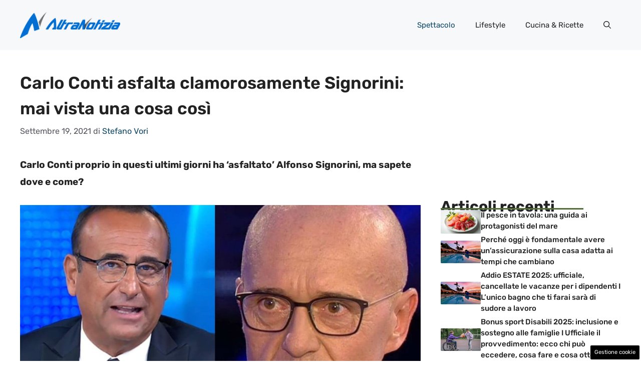

--- FILE ---
content_type: text/html; charset=UTF-8
request_url: https://www.altranotizia.it/2021/09/19/spettacolo/carlo-conti-asfalta-clamorosamente-signorini-mai-vista-una-cosa-cosi/
body_size: 19440
content:
<!DOCTYPE html>
<html lang="it-IT">
<head>
	<meta charset="UTF-8"><link rel="preload" href="https://www.altranotizia.it/wp-content/cache/fvm/min/1748599577-cssf769843a1b7a99d52f160b0087c7fe44763e6b4b81a31a9e2c1876a8ae6ef.css" as="style" media="all" />
<link rel="preload" href="https://www.altranotizia.it/wp-content/cache/fvm/min/1748599577-css0717899a9e58e36440fd6d021f3f698bb6bd6361b671cb60e63d971182d99.css" as="style" media="all" />
<link rel="preload" href="https://www.altranotizia.it/wp-content/cache/fvm/min/1748599577-css571cd37cb80820ef59516a71bf7cad0f6cde3783e3f17305f06de02ce3411.css" as="style" media="all" />
<link rel="preload" href="https://www.altranotizia.it/wp-content/cache/fvm/min/1748599577-cssaadcfb34a4faf4e6b2f772dbbd0827954225f8435fb1a7a7fc9696775ba9c.css" as="style" media="all" />
<link rel="preload" href="https://www.altranotizia.it/wp-content/cache/fvm/min/1748599577-cssd40e86e557a4cd6d04969b865012b07f34ec1a8af3a68bc4b480b737412ad.css" as="style" media="all" />
<link rel="preload" href="https://www.altranotizia.it/wp-content/cache/fvm/min/1748599577-js84eebc7ec9e6f042ad23bb194746210a8d754eb7aa93d9cafe6ddd4447f654.js" as="script" />
<link rel="preload" href="https://www.altranotizia.it/wp-content/cache/fvm/min/1748599577-js3704d9fe6621252cff3178121862c0b3c0712f8c4471b0d42435a2ed09fe7f.js" as="script" /><script data-cfasync="false">if(navigator.userAgent.match(/MSIE|Internet Explorer/i)||navigator.userAgent.match(/Trident\/7\..*?rv:11/i)){var href=document.location.href;if(!href.match(/[?&]iebrowser/)){if(href.indexOf("?")==-1){if(href.indexOf("#")==-1){document.location.href=href+"?iebrowser=1"}else{document.location.href=href.replace("#","?iebrowser=1#")}}else{if(href.indexOf("#")==-1){document.location.href=href+"&iebrowser=1"}else{document.location.href=href.replace("#","&iebrowser=1#")}}}}</script>
<script data-cfasync="false">class FVMLoader{constructor(e){this.triggerEvents=e,this.eventOptions={passive:!0},this.userEventListener=this.triggerListener.bind(this),this.delayedScripts={normal:[],async:[],defer:[]},this.allJQueries=[]}_addUserInteractionListener(e){this.triggerEvents.forEach(t=>window.addEventListener(t,e.userEventListener,e.eventOptions))}_removeUserInteractionListener(e){this.triggerEvents.forEach(t=>window.removeEventListener(t,e.userEventListener,e.eventOptions))}triggerListener(){this._removeUserInteractionListener(this),"loading"===document.readyState?document.addEventListener("DOMContentLoaded",this._loadEverythingNow.bind(this)):this._loadEverythingNow()}async _loadEverythingNow(){this._runAllDelayedCSS(),this._delayEventListeners(),this._delayJQueryReady(this),this._handleDocumentWrite(),this._registerAllDelayedScripts(),await this._loadScriptsFromList(this.delayedScripts.normal),await this._loadScriptsFromList(this.delayedScripts.defer),await this._loadScriptsFromList(this.delayedScripts.async),await this._triggerDOMContentLoaded(),await this._triggerWindowLoad(),window.dispatchEvent(new Event("wpr-allScriptsLoaded"))}_registerAllDelayedScripts(){document.querySelectorAll("script[type=fvmdelay]").forEach(e=>{e.hasAttribute("src")?e.hasAttribute("async")&&!1!==e.async?this.delayedScripts.async.push(e):e.hasAttribute("defer")&&!1!==e.defer||"module"===e.getAttribute("data-type")?this.delayedScripts.defer.push(e):this.delayedScripts.normal.push(e):this.delayedScripts.normal.push(e)})}_runAllDelayedCSS(){document.querySelectorAll("link[rel=fvmdelay]").forEach(e=>{e.setAttribute("rel","stylesheet")})}async _transformScript(e){return await this._requestAnimFrame(),new Promise(t=>{const n=document.createElement("script");let r;[...e.attributes].forEach(e=>{let t=e.nodeName;"type"!==t&&("data-type"===t&&(t="type",r=e.nodeValue),n.setAttribute(t,e.nodeValue))}),e.hasAttribute("src")?(n.addEventListener("load",t),n.addEventListener("error",t)):(n.text=e.text,t()),e.parentNode.replaceChild(n,e)})}async _loadScriptsFromList(e){const t=e.shift();return t?(await this._transformScript(t),this._loadScriptsFromList(e)):Promise.resolve()}_delayEventListeners(){let e={};function t(t,n){!function(t){function n(n){return e[t].eventsToRewrite.indexOf(n)>=0?"wpr-"+n:n}e[t]||(e[t]={originalFunctions:{add:t.addEventListener,remove:t.removeEventListener},eventsToRewrite:[]},t.addEventListener=function(){arguments[0]=n(arguments[0]),e[t].originalFunctions.add.apply(t,arguments)},t.removeEventListener=function(){arguments[0]=n(arguments[0]),e[t].originalFunctions.remove.apply(t,arguments)})}(t),e[t].eventsToRewrite.push(n)}function n(e,t){let n=e[t];Object.defineProperty(e,t,{get:()=>n||function(){},set(r){e["wpr"+t]=n=r}})}t(document,"DOMContentLoaded"),t(window,"DOMContentLoaded"),t(window,"load"),t(window,"pageshow"),t(document,"readystatechange"),n(document,"onreadystatechange"),n(window,"onload"),n(window,"onpageshow")}_delayJQueryReady(e){let t=window.jQuery;Object.defineProperty(window,"jQuery",{get:()=>t,set(n){if(n&&n.fn&&!e.allJQueries.includes(n)){n.fn.ready=n.fn.init.prototype.ready=function(t){e.domReadyFired?t.bind(document)(n):document.addEventListener("DOMContentLoaded2",()=>t.bind(document)(n))};const t=n.fn.on;n.fn.on=n.fn.init.prototype.on=function(){if(this[0]===window){function e(e){return e.split(" ").map(e=>"load"===e||0===e.indexOf("load.")?"wpr-jquery-load":e).join(" ")}"string"==typeof arguments[0]||arguments[0]instanceof String?arguments[0]=e(arguments[0]):"object"==typeof arguments[0]&&Object.keys(arguments[0]).forEach(t=>{delete Object.assign(arguments[0],{[e(t)]:arguments[0][t]})[t]})}return t.apply(this,arguments),this},e.allJQueries.push(n)}t=n}})}async _triggerDOMContentLoaded(){this.domReadyFired=!0,await this._requestAnimFrame(),document.dispatchEvent(new Event("DOMContentLoaded2")),await this._requestAnimFrame(),window.dispatchEvent(new Event("DOMContentLoaded2")),await this._requestAnimFrame(),document.dispatchEvent(new Event("wpr-readystatechange")),await this._requestAnimFrame(),document.wpronreadystatechange&&document.wpronreadystatechange()}async _triggerWindowLoad(){await this._requestAnimFrame(),window.dispatchEvent(new Event("wpr-load")),await this._requestAnimFrame(),window.wpronload&&window.wpronload(),await this._requestAnimFrame(),this.allJQueries.forEach(e=>e(window).trigger("wpr-jquery-load")),window.dispatchEvent(new Event("wpr-pageshow")),await this._requestAnimFrame(),window.wpronpageshow&&window.wpronpageshow()}_handleDocumentWrite(){const e=new Map;document.write=document.writeln=function(t){const n=document.currentScript,r=document.createRange(),i=n.parentElement;let a=e.get(n);void 0===a&&(a=n.nextSibling,e.set(n,a));const s=document.createDocumentFragment();r.setStart(s,0),s.appendChild(r.createContextualFragment(t)),i.insertBefore(s,a)}}async _requestAnimFrame(){return new Promise(e=>requestAnimationFrame(e))}static run(){const e=new FVMLoader(["keydown","mousemove","touchmove","touchstart","touchend","wheel"]);e._addUserInteractionListener(e)}}FVMLoader.run();</script><meta name='robots' content='index, follow, max-image-preview:large, max-snippet:-1, max-video-preview:-1' /><meta name="viewport" content="width=device-width, initial-scale=1"><title>Carlo Conti asfalta clamorosamente Signorini: mai vista una cosa così - Altranotizia.it</title><meta name="description" content="Carlo Conti proprio in questi ultimi giorni ha &#039;asfaltato&#039; clamorosamente Alfonso Signorini, ma sapete dove e come? Ecco svelato il mistero." /><link rel="canonical" href="https://www.altranotizia.it/2021/09/19/spettacolo/carlo-conti-asfalta-clamorosamente-signorini-mai-vista-una-cosa-cosi/" /><meta property="og:locale" content="it_IT" /><meta property="og:type" content="article" /><meta property="og:title" content="Carlo Conti asfalta clamorosamente Signorini: mai vista una cosa così - Altranotizia.it" /><meta property="og:description" content="Carlo Conti proprio in questi ultimi giorni ha &#039;asfaltato&#039; clamorosamente Alfonso Signorini, ma sapete dove e come? Ecco svelato il mistero." /><meta property="og:url" content="https://www.altranotizia.it/2021/09/19/spettacolo/carlo-conti-asfalta-clamorosamente-signorini-mai-vista-una-cosa-cosi/" /><meta property="og:site_name" content="Altranotizia.it" /><meta property="article:published_time" content="2021-09-19T11:30:41+00:00" /><meta property="og:image" content="https://www.altranotizia.it/wp-content/uploads/2021/09/Carlo-Conti-Altranotizia-2.jpg" /><meta property="og:image:width" content="1280" /><meta property="og:image:height" content="720" /><meta property="og:image:type" content="image/jpeg" /><meta name="author" content="Stefano Vori" /><meta name="twitter:card" content="summary_large_image" /><meta name="twitter:label1" content="Scritto da" /><meta name="twitter:data1" content="Stefano Vori" /><meta name="twitter:label2" content="Tempo di lettura stimato" /><meta name="twitter:data2" content="3 minuti" /><script type="application/ld+json" class="yoast-schema-graph">{"@context":"https://schema.org","@graph":[{"@type":"Article","@id":"https://www.altranotizia.it/2021/09/19/spettacolo/carlo-conti-asfalta-clamorosamente-signorini-mai-vista-una-cosa-cosi/#article","isPartOf":{"@id":"https://www.altranotizia.it/2021/09/19/spettacolo/carlo-conti-asfalta-clamorosamente-signorini-mai-vista-una-cosa-cosi/"},"author":{"name":"Stefano Vori","@id":"https://www.altranotizia.it/#/schema/person/0c084a745489c20240c1bdd45b37e3be"},"headline":"Carlo Conti asfalta clamorosamente Signorini: mai vista una cosa così","datePublished":"2021-09-19T11:30:41+00:00","mainEntityOfPage":{"@id":"https://www.altranotizia.it/2021/09/19/spettacolo/carlo-conti-asfalta-clamorosamente-signorini-mai-vista-una-cosa-cosi/"},"wordCount":456,"commentCount":0,"publisher":{"@id":"https://www.altranotizia.it/#organization"},"image":{"@id":"https://www.altranotizia.it/2021/09/19/spettacolo/carlo-conti-asfalta-clamorosamente-signorini-mai-vista-una-cosa-cosi/#primaryimage"},"thumbnailUrl":"https://www.altranotizia.it/wp-content/uploads/2021/09/Carlo-Conti-Altranotizia-2.jpg","articleSection":["Spettacolo"],"inLanguage":"it-IT","potentialAction":[{"@type":"CommentAction","name":"Comment","target":["https://www.altranotizia.it/2021/09/19/spettacolo/carlo-conti-asfalta-clamorosamente-signorini-mai-vista-una-cosa-cosi/#respond"]}]},{"@type":"WebPage","@id":"https://www.altranotizia.it/2021/09/19/spettacolo/carlo-conti-asfalta-clamorosamente-signorini-mai-vista-una-cosa-cosi/","url":"https://www.altranotizia.it/2021/09/19/spettacolo/carlo-conti-asfalta-clamorosamente-signorini-mai-vista-una-cosa-cosi/","name":"Carlo Conti asfalta clamorosamente Signorini: mai vista una cosa così - Altranotizia.it","isPartOf":{"@id":"https://www.altranotizia.it/#website"},"primaryImageOfPage":{"@id":"https://www.altranotizia.it/2021/09/19/spettacolo/carlo-conti-asfalta-clamorosamente-signorini-mai-vista-una-cosa-cosi/#primaryimage"},"image":{"@id":"https://www.altranotizia.it/2021/09/19/spettacolo/carlo-conti-asfalta-clamorosamente-signorini-mai-vista-una-cosa-cosi/#primaryimage"},"thumbnailUrl":"https://www.altranotizia.it/wp-content/uploads/2021/09/Carlo-Conti-Altranotizia-2.jpg","datePublished":"2021-09-19T11:30:41+00:00","description":"Carlo Conti proprio in questi ultimi giorni ha 'asfaltato' clamorosamente Alfonso Signorini, ma sapete dove e come? Ecco svelato il mistero.","breadcrumb":{"@id":"https://www.altranotizia.it/2021/09/19/spettacolo/carlo-conti-asfalta-clamorosamente-signorini-mai-vista-una-cosa-cosi/#breadcrumb"},"inLanguage":"it-IT","potentialAction":[{"@type":"ReadAction","target":["https://www.altranotizia.it/2021/09/19/spettacolo/carlo-conti-asfalta-clamorosamente-signorini-mai-vista-una-cosa-cosi/"]}]},{"@type":"ImageObject","inLanguage":"it-IT","@id":"https://www.altranotizia.it/2021/09/19/spettacolo/carlo-conti-asfalta-clamorosamente-signorini-mai-vista-una-cosa-cosi/#primaryimage","url":"https://www.altranotizia.it/wp-content/uploads/2021/09/Carlo-Conti-Altranotizia-2.jpg","contentUrl":"https://www.altranotizia.it/wp-content/uploads/2021/09/Carlo-Conti-Altranotizia-2.jpg","width":1280,"height":720,"caption":"Carlo Conti-Altranotizia"},{"@type":"BreadcrumbList","@id":"https://www.altranotizia.it/2021/09/19/spettacolo/carlo-conti-asfalta-clamorosamente-signorini-mai-vista-una-cosa-cosi/#breadcrumb","itemListElement":[{"@type":"ListItem","position":1,"name":"Home","item":"https://www.altranotizia.it/"},{"@type":"ListItem","position":2,"name":"Carlo Conti asfalta clamorosamente Signorini: mai vista una cosa così"}]},{"@type":"WebSite","@id":"https://www.altranotizia.it/#website","url":"https://www.altranotizia.it/","name":"Altranotizia.it","description":"Le notizie viste da un altro punto di vista","publisher":{"@id":"https://www.altranotizia.it/#organization"},"potentialAction":[{"@type":"SearchAction","target":{"@type":"EntryPoint","urlTemplate":"https://www.altranotizia.it/?s={search_term_string}"},"query-input":{"@type":"PropertyValueSpecification","valueRequired":true,"valueName":"search_term_string"}}],"inLanguage":"it-IT"},{"@type":"Organization","@id":"https://www.altranotizia.it/#organization","name":"Altranotizia","url":"https://www.altranotizia.it/","logo":{"@type":"ImageObject","inLanguage":"it-IT","@id":"https://www.altranotizia.it/#/schema/logo/image/","url":"https://www.altranotizia.it/wp-content/uploads/2021/02/altra-notizia-logo-horiz-positivo-002.png","contentUrl":"https://www.altranotizia.it/wp-content/uploads/2021/02/altra-notizia-logo-horiz-positivo-002.png","width":867,"height":227,"caption":"Altranotizia"},"image":{"@id":"https://www.altranotizia.it/#/schema/logo/image/"}},{"@type":"Person","@id":"https://www.altranotizia.it/#/schema/person/0c084a745489c20240c1bdd45b37e3be","name":"Stefano Vori","image":{"@type":"ImageObject","inLanguage":"it-IT","@id":"https://www.altranotizia.it/#/schema/person/image/","url":"https://secure.gravatar.com/avatar/c0404d56f8ad002a2d1cb3b59ab7da4e085d44e6f0186c061f2dd7181b4b8411?s=96&d=mm&r=g","contentUrl":"https://secure.gravatar.com/avatar/c0404d56f8ad002a2d1cb3b59ab7da4e085d44e6f0186c061f2dd7181b4b8411?s=96&d=mm&r=g","caption":"Stefano Vori"},"url":"https://www.altranotizia.it/author/stefano-vori/"}]}</script><link rel="alternate" type="application/rss+xml" title="Altranotizia.it &raquo; Feed" href="https://www.altranotizia.it/feed/" /><link rel="alternate" type="application/rss+xml" title="Altranotizia.it &raquo; Feed dei commenti" href="https://www.altranotizia.it/comments/feed/" />
	
	<style media="all">img:is([sizes="auto" i],[sizes^="auto," i]){contain-intrinsic-size:3000px 1500px}</style>
	
	
	
	
	
	
	
	
	
	
	
	
	
	
	
	
	
	
	
	
	
	
	
	


<link rel="amphtml" href="https://www.altranotizia.it/2021/09/19/spettacolo/carlo-conti-asfalta-clamorosamente-signorini-mai-vista-una-cosa-cosi/amp/" />




<link rel='stylesheet' id='wp-block-library-css' href='https://www.altranotizia.it/wp-content/cache/fvm/min/1748599577-cssf769843a1b7a99d52f160b0087c7fe44763e6b4b81a31a9e2c1876a8ae6ef.css' media='all' />
<style id='classic-theme-styles-inline-css' media="all">/*! This file is auto-generated */
.wp-block-button__link{color:#fff;background-color:#32373c;border-radius:9999px;box-shadow:none;text-decoration:none;padding:calc(.667em + 2px) calc(1.333em + 2px);font-size:1.125em}.wp-block-file__button{background:#32373c;color:#fff;text-decoration:none}</style>
<style id='global-styles-inline-css' media="all">:root{--wp--preset--aspect-ratio--square:1;--wp--preset--aspect-ratio--4-3:4/3;--wp--preset--aspect-ratio--3-4:3/4;--wp--preset--aspect-ratio--3-2:3/2;--wp--preset--aspect-ratio--2-3:2/3;--wp--preset--aspect-ratio--16-9:16/9;--wp--preset--aspect-ratio--9-16:9/16;--wp--preset--color--black:#000000;--wp--preset--color--cyan-bluish-gray:#abb8c3;--wp--preset--color--white:#ffffff;--wp--preset--color--pale-pink:#f78da7;--wp--preset--color--vivid-red:#cf2e2e;--wp--preset--color--luminous-vivid-orange:#ff6900;--wp--preset--color--luminous-vivid-amber:#fcb900;--wp--preset--color--light-green-cyan:#7bdcb5;--wp--preset--color--vivid-green-cyan:#00d084;--wp--preset--color--pale-cyan-blue:#8ed1fc;--wp--preset--color--vivid-cyan-blue:#0693e3;--wp--preset--color--vivid-purple:#9b51e0;--wp--preset--color--contrast:var(--contrast);--wp--preset--color--contrast-2:var(--contrast-2);--wp--preset--color--contrast-3:var(--contrast-3);--wp--preset--color--base:var(--base);--wp--preset--color--base-2:var(--base-2);--wp--preset--color--base-3:var(--base-3);--wp--preset--color--accent:var(--accent);--wp--preset--color--accent-2:var(--accent-2);--wp--preset--gradient--vivid-cyan-blue-to-vivid-purple:linear-gradient(135deg,rgba(6,147,227,1) 0%,rgb(155,81,224) 100%);--wp--preset--gradient--light-green-cyan-to-vivid-green-cyan:linear-gradient(135deg,rgb(122,220,180) 0%,rgb(0,208,130) 100%);--wp--preset--gradient--luminous-vivid-amber-to-luminous-vivid-orange:linear-gradient(135deg,rgba(252,185,0,1) 0%,rgba(255,105,0,1) 100%);--wp--preset--gradient--luminous-vivid-orange-to-vivid-red:linear-gradient(135deg,rgba(255,105,0,1) 0%,rgb(207,46,46) 100%);--wp--preset--gradient--very-light-gray-to-cyan-bluish-gray:linear-gradient(135deg,rgb(238,238,238) 0%,rgb(169,184,195) 100%);--wp--preset--gradient--cool-to-warm-spectrum:linear-gradient(135deg,rgb(74,234,220) 0%,rgb(151,120,209) 20%,rgb(207,42,186) 40%,rgb(238,44,130) 60%,rgb(251,105,98) 80%,rgb(254,248,76) 100%);--wp--preset--gradient--blush-light-purple:linear-gradient(135deg,rgb(255,206,236) 0%,rgb(152,150,240) 100%);--wp--preset--gradient--blush-bordeaux:linear-gradient(135deg,rgb(254,205,165) 0%,rgb(254,45,45) 50%,rgb(107,0,62) 100%);--wp--preset--gradient--luminous-dusk:linear-gradient(135deg,rgb(255,203,112) 0%,rgb(199,81,192) 50%,rgb(65,88,208) 100%);--wp--preset--gradient--pale-ocean:linear-gradient(135deg,rgb(255,245,203) 0%,rgb(182,227,212) 50%,rgb(51,167,181) 100%);--wp--preset--gradient--electric-grass:linear-gradient(135deg,rgb(202,248,128) 0%,rgb(113,206,126) 100%);--wp--preset--gradient--midnight:linear-gradient(135deg,rgb(2,3,129) 0%,rgb(40,116,252) 100%);--wp--preset--font-size--small:13px;--wp--preset--font-size--medium:20px;--wp--preset--font-size--large:36px;--wp--preset--font-size--x-large:42px;--wp--preset--spacing--20:0.44rem;--wp--preset--spacing--30:0.67rem;--wp--preset--spacing--40:1rem;--wp--preset--spacing--50:1.5rem;--wp--preset--spacing--60:2.25rem;--wp--preset--spacing--70:3.38rem;--wp--preset--spacing--80:5.06rem;--wp--preset--shadow--natural:6px 6px 9px rgba(0, 0, 0, 0.2);--wp--preset--shadow--deep:12px 12px 50px rgba(0, 0, 0, 0.4);--wp--preset--shadow--sharp:6px 6px 0px rgba(0, 0, 0, 0.2);--wp--preset--shadow--outlined:6px 6px 0px -3px rgba(255, 255, 255, 1), 6px 6px rgba(0, 0, 0, 1);--wp--preset--shadow--crisp:6px 6px 0px rgba(0, 0, 0, 1)}:where(.is-layout-flex){gap:.5em}:where(.is-layout-grid){gap:.5em}body .is-layout-flex{display:flex}.is-layout-flex{flex-wrap:wrap;align-items:center}.is-layout-flex>:is(*,div){margin:0}body .is-layout-grid{display:grid}.is-layout-grid>:is(*,div){margin:0}:where(.wp-block-columns.is-layout-flex){gap:2em}:where(.wp-block-columns.is-layout-grid){gap:2em}:where(.wp-block-post-template.is-layout-flex){gap:1.25em}:where(.wp-block-post-template.is-layout-grid){gap:1.25em}.has-black-color{color:var(--wp--preset--color--black)!important}.has-cyan-bluish-gray-color{color:var(--wp--preset--color--cyan-bluish-gray)!important}.has-white-color{color:var(--wp--preset--color--white)!important}.has-pale-pink-color{color:var(--wp--preset--color--pale-pink)!important}.has-vivid-red-color{color:var(--wp--preset--color--vivid-red)!important}.has-luminous-vivid-orange-color{color:var(--wp--preset--color--luminous-vivid-orange)!important}.has-luminous-vivid-amber-color{color:var(--wp--preset--color--luminous-vivid-amber)!important}.has-light-green-cyan-color{color:var(--wp--preset--color--light-green-cyan)!important}.has-vivid-green-cyan-color{color:var(--wp--preset--color--vivid-green-cyan)!important}.has-pale-cyan-blue-color{color:var(--wp--preset--color--pale-cyan-blue)!important}.has-vivid-cyan-blue-color{color:var(--wp--preset--color--vivid-cyan-blue)!important}.has-vivid-purple-color{color:var(--wp--preset--color--vivid-purple)!important}.has-black-background-color{background-color:var(--wp--preset--color--black)!important}.has-cyan-bluish-gray-background-color{background-color:var(--wp--preset--color--cyan-bluish-gray)!important}.has-white-background-color{background-color:var(--wp--preset--color--white)!important}.has-pale-pink-background-color{background-color:var(--wp--preset--color--pale-pink)!important}.has-vivid-red-background-color{background-color:var(--wp--preset--color--vivid-red)!important}.has-luminous-vivid-orange-background-color{background-color:var(--wp--preset--color--luminous-vivid-orange)!important}.has-luminous-vivid-amber-background-color{background-color:var(--wp--preset--color--luminous-vivid-amber)!important}.has-light-green-cyan-background-color{background-color:var(--wp--preset--color--light-green-cyan)!important}.has-vivid-green-cyan-background-color{background-color:var(--wp--preset--color--vivid-green-cyan)!important}.has-pale-cyan-blue-background-color{background-color:var(--wp--preset--color--pale-cyan-blue)!important}.has-vivid-cyan-blue-background-color{background-color:var(--wp--preset--color--vivid-cyan-blue)!important}.has-vivid-purple-background-color{background-color:var(--wp--preset--color--vivid-purple)!important}.has-black-border-color{border-color:var(--wp--preset--color--black)!important}.has-cyan-bluish-gray-border-color{border-color:var(--wp--preset--color--cyan-bluish-gray)!important}.has-white-border-color{border-color:var(--wp--preset--color--white)!important}.has-pale-pink-border-color{border-color:var(--wp--preset--color--pale-pink)!important}.has-vivid-red-border-color{border-color:var(--wp--preset--color--vivid-red)!important}.has-luminous-vivid-orange-border-color{border-color:var(--wp--preset--color--luminous-vivid-orange)!important}.has-luminous-vivid-amber-border-color{border-color:var(--wp--preset--color--luminous-vivid-amber)!important}.has-light-green-cyan-border-color{border-color:var(--wp--preset--color--light-green-cyan)!important}.has-vivid-green-cyan-border-color{border-color:var(--wp--preset--color--vivid-green-cyan)!important}.has-pale-cyan-blue-border-color{border-color:var(--wp--preset--color--pale-cyan-blue)!important}.has-vivid-cyan-blue-border-color{border-color:var(--wp--preset--color--vivid-cyan-blue)!important}.has-vivid-purple-border-color{border-color:var(--wp--preset--color--vivid-purple)!important}.has-vivid-cyan-blue-to-vivid-purple-gradient-background{background:var(--wp--preset--gradient--vivid-cyan-blue-to-vivid-purple)!important}.has-light-green-cyan-to-vivid-green-cyan-gradient-background{background:var(--wp--preset--gradient--light-green-cyan-to-vivid-green-cyan)!important}.has-luminous-vivid-amber-to-luminous-vivid-orange-gradient-background{background:var(--wp--preset--gradient--luminous-vivid-amber-to-luminous-vivid-orange)!important}.has-luminous-vivid-orange-to-vivid-red-gradient-background{background:var(--wp--preset--gradient--luminous-vivid-orange-to-vivid-red)!important}.has-very-light-gray-to-cyan-bluish-gray-gradient-background{background:var(--wp--preset--gradient--very-light-gray-to-cyan-bluish-gray)!important}.has-cool-to-warm-spectrum-gradient-background{background:var(--wp--preset--gradient--cool-to-warm-spectrum)!important}.has-blush-light-purple-gradient-background{background:var(--wp--preset--gradient--blush-light-purple)!important}.has-blush-bordeaux-gradient-background{background:var(--wp--preset--gradient--blush-bordeaux)!important}.has-luminous-dusk-gradient-background{background:var(--wp--preset--gradient--luminous-dusk)!important}.has-pale-ocean-gradient-background{background:var(--wp--preset--gradient--pale-ocean)!important}.has-electric-grass-gradient-background{background:var(--wp--preset--gradient--electric-grass)!important}.has-midnight-gradient-background{background:var(--wp--preset--gradient--midnight)!important}.has-small-font-size{font-size:var(--wp--preset--font-size--small)!important}.has-medium-font-size{font-size:var(--wp--preset--font-size--medium)!important}.has-large-font-size{font-size:var(--wp--preset--font-size--large)!important}.has-x-large-font-size{font-size:var(--wp--preset--font-size--x-large)!important}:where(.wp-block-post-template.is-layout-flex){gap:1.25em}:where(.wp-block-post-template.is-layout-grid){gap:1.25em}:where(.wp-block-columns.is-layout-flex){gap:2em}:where(.wp-block-columns.is-layout-grid){gap:2em}:root :where(.wp-block-pullquote){font-size:1.5em;line-height:1.6}</style>
<link rel='stylesheet' id='adser-css' href='https://www.altranotizia.it/wp-content/cache/fvm/min/1748599577-css0717899a9e58e36440fd6d021f3f698bb6bd6361b671cb60e63d971182d99.css' media='all' />
<link rel='stylesheet' id='dadaPushly-css' href='https://www.altranotizia.it/wp-content/cache/fvm/min/1748599577-css571cd37cb80820ef59516a71bf7cad0f6cde3783e3f17305f06de02ce3411.css' media='all' />
<link rel='stylesheet' id='generate-style-css' href='https://www.altranotizia.it/wp-content/cache/fvm/min/1748599577-cssaadcfb34a4faf4e6b2f772dbbd0827954225f8435fb1a7a7fc9696775ba9c.css' media='all' />
<style id='generate-style-inline-css' media="all">body{background-color:var(--base-3);color:var(--contrast)}a{color:var(--accent)}a:hover,a:focus{text-decoration:underline}.entry-title a,.site-branding a,a.button,.wp-block-button__link,.main-navigation a{text-decoration:none}a:hover,a:focus,a:active{color:var(--contrast)}.grid-container{max-width:1280px}.wp-block-group__inner-container{max-width:1280px;margin-left:auto;margin-right:auto}.site-header .header-image{width:200px}:root{--contrast:#222222;--contrast-2:#575760;--contrast-3:#b2b2be;--base:#f0f0f0;--base-2:#f7f8f9;--base-3:#ffffff;--accent:#0C4767;--accent-2:#566E3D}:root .has-contrast-color{color:var(--contrast)}:root .has-contrast-background-color{background-color:var(--contrast)}:root .has-contrast-2-color{color:var(--contrast-2)}:root .has-contrast-2-background-color{background-color:var(--contrast-2)}:root .has-contrast-3-color{color:var(--contrast-3)}:root .has-contrast-3-background-color{background-color:var(--contrast-3)}:root .has-base-color{color:var(--base)}:root .has-base-background-color{background-color:var(--base)}:root .has-base-2-color{color:var(--base-2)}:root .has-base-2-background-color{background-color:var(--base-2)}:root .has-base-3-color{color:var(--base-3)}:root .has-base-3-background-color{background-color:var(--base-3)}:root .has-accent-color{color:var(--accent)}:root .has-accent-background-color{background-color:var(--accent)}:root .has-accent-2-color{color:var(--accent-2)}:root .has-accent-2-background-color{background-color:var(--accent-2)}.gp-modal:not(.gp-modal--open):not(.gp-modal--transition){display:none}.gp-modal--transition:not(.gp-modal--open){pointer-events:none}.gp-modal-overlay:not(.gp-modal-overlay--open):not(.gp-modal--transition){display:none}.gp-modal__overlay{display:none;position:fixed;top:0;left:0;right:0;bottom:0;background:rgba(0,0,0,.2);display:flex;justify-content:center;align-items:center;z-index:10000;backdrop-filter:blur(3px);transition:opacity 500ms ease;opacity:0}.gp-modal--open:not(.gp-modal--transition) .gp-modal__overlay{opacity:1}.gp-modal__container{max-width:100%;max-height:100vh;transform:scale(.9);transition:transform 500ms ease;padding:0 10px}.gp-modal--open:not(.gp-modal--transition) .gp-modal__container{transform:scale(1)}.search-modal-fields{display:flex}.gp-search-modal .gp-modal__overlay{align-items:flex-start;padding-top:25vh;background:var(--gp-search-modal-overlay-bg-color)}.search-modal-form{width:500px;max-width:100%;background-color:var(--gp-search-modal-bg-color);color:var(--gp-search-modal-text-color)}.search-modal-form .search-field,.search-modal-form .search-field:focus{width:100%;height:60px;background-color:transparent;border:0;appearance:none;color:currentColor}.search-modal-fields button,.search-modal-fields button:active,.search-modal-fields button:focus,.search-modal-fields button:hover{background-color:transparent;border:0;color:currentColor;width:60px}body,button,input,select,textarea{font-family:Rubik,sans-serif;font-size:19px}body{line-height:1.8}h2{text-transform:initial;font-size:30px;line-height:1.5em}@media (max-width:768px){h2{font-size:22px}}h1{font-weight:600;text-transform:initial;font-size:34px;line-height:1.5em}h3{font-weight:500;text-transform:initial;font-size:30px;line-height:1.5em}h6{font-weight:400;text-transform:initial;font-size:13px;letter-spacing:1px;line-height:1em;margin-bottom:13px}h4{font-weight:600;text-transform:initial;font-size:19px;letter-spacing:1px;line-height:1.4em;margin-bottom:0}.top-bar{background-color:#636363;color:#fff}.top-bar a{color:#fff}.top-bar a:hover{color:#303030}.site-header{background-color:var(--base-2)}.main-title a,.main-title a:hover{color:var(--contrast)}.site-description{color:var(--contrast-2)}.main-navigation .main-nav ul li a,.main-navigation .menu-toggle,.main-navigation .menu-bar-items{color:var(--contrast)}.main-navigation .main-nav ul li:not([class*="current-menu-"]):hover>a,.main-navigation .main-nav ul li:not([class*="current-menu-"]):focus>a,.main-navigation .main-nav ul li.sfHover:not([class*="current-menu-"])>a,.main-navigation .menu-bar-item:hover>a,.main-navigation .menu-bar-item.sfHover>a{color:var(--accent)}button.menu-toggle:hover,button.menu-toggle:focus{color:var(--contrast)}.main-navigation .main-nav ul li[class*="current-menu-"]>a{color:var(--accent)}.navigation-search input[type="search"],.navigation-search input[type="search"]:active,.navigation-search input[type="search"]:focus,.main-navigation .main-nav ul li.search-item.active>a,.main-navigation .menu-bar-items .search-item.active>a{color:var(--accent)}.main-navigation ul ul{background-color:var(--base)}.separate-containers .inside-article,.separate-containers .comments-area,.separate-containers .page-header,.one-container .container,.separate-containers .paging-navigation,.inside-page-header{background-color:var(--base-3)}.entry-title a{color:var(--contrast)}.entry-title a:hover{color:var(--contrast-2)}.entry-meta{color:var(--contrast-2)}.sidebar .widget{background-color:var(--base-3)}.footer-widgets{background-color:var(--base-3)}.site-info{color:var(--base-3);background-color:var(--contrast)}.site-info a{color:var(--base-3)}.site-info a:hover{color:var(--base-2)}.footer-bar .widget_nav_menu .current-menu-item a{color:var(--base-2)}input[type="text"],input[type="email"],input[type="url"],input[type="password"],input[type="search"],input[type="tel"],input[type="number"],textarea,select{color:var(--contrast);background-color:var(--base-2);border-color:var(--base)}input[type="text"]:focus,input[type="email"]:focus,input[type="url"]:focus,input[type="password"]:focus,input[type="search"]:focus,input[type="tel"]:focus,input[type="number"]:focus,textarea:focus,select:focus{color:var(--contrast);background-color:var(--base-2);border-color:var(--contrast-3)}button,html input[type="button"],input[type="reset"],input[type="submit"],a.button,a.wp-block-button__link:not(.has-background){color:#fff;background-color:#55555e}button:hover,html input[type="button"]:hover,input[type="reset"]:hover,input[type="submit"]:hover,a.button:hover,button:focus,html input[type="button"]:focus,input[type="reset"]:focus,input[type="submit"]:focus,a.button:focus,a.wp-block-button__link:not(.has-background):active,a.wp-block-button__link:not(.has-background):focus,a.wp-block-button__link:not(.has-background):hover{color:#fff;background-color:#3f4047}a.generate-back-to-top{background-color:rgba(0,0,0,.4);color:#fff}a.generate-back-to-top:hover,a.generate-back-to-top:focus{background-color:rgba(0,0,0,.6);color:#fff}:root{--gp-search-modal-bg-color:var(--base-3);--gp-search-modal-text-color:var(--contrast);--gp-search-modal-overlay-bg-color:rgba(0,0,0,0.2)}@media (max-width:768px){.main-navigation .menu-bar-item:hover>a,.main-navigation .menu-bar-item.sfHover>a{background:none;color:var(--contrast)}}.nav-below-header .main-navigation .inside-navigation.grid-container,.nav-above-header .main-navigation .inside-navigation.grid-container{padding:0 20px 0 20px}.site-main .wp-block-group__inner-container{padding:40px}.separate-containers .paging-navigation{padding-top:20px;padding-bottom:20px}.entry-content .alignwide,body:not(.no-sidebar) .entry-content .alignfull{margin-left:-40px;width:calc(100% + 80px);max-width:calc(100% + 80px)}.rtl .menu-item-has-children .dropdown-menu-toggle{padding-left:20px}.rtl .main-navigation .main-nav ul li.menu-item-has-children>a{padding-right:20px}@media (max-width:768px){.separate-containers .inside-article,.separate-containers .comments-area,.separate-containers .page-header,.separate-containers .paging-navigation,.one-container .site-content,.inside-page-header{padding:30px}.site-main .wp-block-group__inner-container{padding:30px}.inside-top-bar{padding-right:30px;padding-left:30px}.inside-header{padding-right:30px;padding-left:30px}.widget-area .widget{padding-top:30px;padding-right:30px;padding-bottom:30px;padding-left:30px}.footer-widgets-container{padding-top:30px;padding-right:30px;padding-bottom:30px;padding-left:30px}.inside-site-info{padding-right:30px;padding-left:30px}.entry-content .alignwide,body:not(.no-sidebar) .entry-content .alignfull{margin-left:-30px;width:calc(100% + 60px);max-width:calc(100% + 60px)}.one-container .site-main .paging-navigation{margin-bottom:20px}}.is-right-sidebar{width:30%}.is-left-sidebar{width:30%}.site-content .content-area{width:70%}@media (max-width:768px){.main-navigation .menu-toggle,.sidebar-nav-mobile:not(#sticky-placeholder){display:block}.main-navigation ul,.gen-sidebar-nav,.main-navigation:not(.slideout-navigation):not(.toggled) .main-nav>ul,.has-inline-mobile-toggle #site-navigation .inside-navigation>*:not(.navigation-search):not(.main-nav){display:none}.nav-align-right .inside-navigation,.nav-align-center .inside-navigation{justify-content:space-between}.has-inline-mobile-toggle .mobile-menu-control-wrapper{display:flex;flex-wrap:wrap}.has-inline-mobile-toggle .inside-header{flex-direction:row;text-align:left;flex-wrap:wrap}.has-inline-mobile-toggle .header-widget,.has-inline-mobile-toggle #site-navigation{flex-basis:100%}.nav-float-left .has-inline-mobile-toggle #site-navigation{order:10}}.dynamic-author-image-rounded{border-radius:100%}.dynamic-featured-image,.dynamic-author-image{vertical-align:middle}.one-container.blog .dynamic-content-template:not(:last-child),.one-container.archive .dynamic-content-template:not(:last-child){padding-bottom:0}.dynamic-entry-excerpt>p:last-child{margin-bottom:0}</style>
<link rel='stylesheet' id='generate-google-fonts-css' href='https://www.altranotizia.it/wp-content/cache/fvm/min/1748599577-cssd40e86e557a4cd6d04969b865012b07f34ec1a8af3a68bc4b480b737412ad.css' media='all' />
<style id='generateblocks-inline-css' media="all">.gb-container.gb-tabs__item:not(.gb-tabs__item-open){display:none}.gb-container-d0a86651{display:flex;flex-wrap:wrap;align-items:center;column-gap:20px;row-gap:20px;color:var(--contrast)}.gb-container-d0a86651 a{color:var(--contrast)}.gb-container-d0a86651 a:hover{color:var(--contrast)}.gb-container-bcbc46ac{flex-basis:calc(100% - 75px);text-align:center;border-top:3px solid var(--accent-2)}.gb-container-e9bed0be{flex-basis:100%}.gb-container-03919c55{height:100%;display:flex;align-items:center;column-gap:20px}.gb-grid-wrapper>.gb-grid-column-03919c55{width:100%}.gb-container-3ff058ae{flex-shrink:0;flex-basis:80px}.gb-container-c551a107{flex-shrink:1}h2.gb-headline-9e06b5e3{flex-basis:100%;margin-bottom:-20px}h3.gb-headline-040f2ffe{font-size:15px;margin-bottom:5px}.gb-grid-wrapper-b3929361{display:flex;flex-wrap:wrap;row-gap:20px}.gb-grid-wrapper-b3929361>.gb-grid-column{box-sizing:border-box}.gb-image-95849c3e{border-radius:3%;width:100%;object-fit:cover;vertical-align:middle}@media (max-width:1024px){.gb-grid-wrapper-b3929361{margin-left:-20px}.gb-grid-wrapper-b3929361>.gb-grid-column{padding-left:20px}}@media (max-width:767px){.gb-container-d0a86651{text-align:center;padding-top:40px}.gb-container-bcbc46ac{width:100%}.gb-grid-wrapper>.gb-grid-column-bcbc46ac{width:100%}.gb-container-3ff058ae{width:50%;text-align:center}.gb-grid-wrapper>.gb-grid-column-3ff058ae{width:50%}.gb-container-c551a107{width:50%;text-align:left}.gb-grid-wrapper>.gb-grid-column-c551a107{width:50%}h2.gb-headline-9e06b5e3{text-align:left}h3.gb-headline-040f2ffe{text-align:left}}:root{--gb-container-width:1280px}.gb-container .wp-block-image img{vertical-align:middle}.gb-grid-wrapper .wp-block-image{margin-bottom:0}.gb-highlight{background:none}.gb-shape{line-height:0}.gb-container-link{position:absolute;top:0;right:0;bottom:0;left:0;z-index:99}</style>
<script src="https://www.altranotizia.it/wp-content/cache/fvm/min/1748599577-js84eebc7ec9e6f042ad23bb194746210a8d754eb7aa93d9cafe6ddd4447f654.js" id="jquery-core-js"></script>
<script src="https://www.altranotizia.it/wp-content/cache/fvm/min/1748599577-js3704d9fe6621252cff3178121862c0b3c0712f8c4471b0d42435a2ed09fe7f.js" id="jquery-migrate-js"></script>





<script>var adser = {"pagetype":"article","category":["Spettacolo"],"category_iab":[""],"hot":false,"cmp":"clickio","cmp_params":"\/\/clickiocmp.com\/t\/consent_232617.js","_adkaora":"https:\/\/cdn.adkaora.space\/nextmediaweb\/generic\/prod\/adk-init.js"}</script>



<script defer src="https://www.googletagmanager.com/gtag/js?id=G-KVHCZ9W1H4"></script>
<script>
    window.dataLayer = window.dataLayer || [];
    function gtag(){dataLayer.push(arguments);}
    gtag('js', new Date());
    gtag('config', 'G-KVHCZ9W1H4');
</script>
<style media="all">#tca-sticky{display:none}@media only screen and (max-width:600px){BODY{margin-top:100px!important}#tca-sticky{display:flex}}</style>

<link rel="icon" href="https://www.altranotizia.it/wp-content/uploads/2021/02/favicon.png" sizes="192x192" />


</head>

<body class="wp-singular post-template-default single single-post postid-35584 single-format-standard wp-custom-logo wp-embed-responsive wp-theme-generatepress post-image-above-header post-image-aligned-center right-sidebar nav-float-right one-container header-aligned-left dropdown-hover" itemtype="https://schema.org/Blog" itemscope>
	<a class="screen-reader-text skip-link" href="#content" title="Vai al contenuto">Vai al contenuto</a>		<header class="site-header has-inline-mobile-toggle" id="masthead" aria-label="Sito"  itemtype="https://schema.org/WPHeader" itemscope>
			<div class="inside-header grid-container">
				<div class="site-logo">
					<a href="https://www.altranotizia.it/" rel="home">
						<img  class="header-image is-logo-image" alt="Altranotizia.it" src="https://www.altranotizia.it/wp-content/uploads/2021/02/cropped-altra-notizia-logo-horiz-positivo-002.png" width="867" height="227" />
					</a>
				</div>	<nav class="main-navigation mobile-menu-control-wrapper" id="mobile-menu-control-wrapper" aria-label="Attiva/Disattiva dispositivi mobili">
		<div class="menu-bar-items">	<span class="menu-bar-item">
		<a href="#" role="button" aria-label="Apri ricerca" aria-haspopup="dialog" aria-controls="gp-search" data-gpmodal-trigger="gp-search"><span class="gp-icon icon-search"><svg viewBox="0 0 512 512" aria-hidden="true" xmlns="http://www.w3.org/2000/svg" width="1em" height="1em"><path fill-rule="evenodd" clip-rule="evenodd" d="M208 48c-88.366 0-160 71.634-160 160s71.634 160 160 160 160-71.634 160-160S296.366 48 208 48zM0 208C0 93.125 93.125 0 208 0s208 93.125 208 208c0 48.741-16.765 93.566-44.843 129.024l133.826 134.018c9.366 9.379 9.355 24.575-.025 33.941-9.379 9.366-24.575 9.355-33.941-.025L337.238 370.987C301.747 399.167 256.839 416 208 416 93.125 416 0 322.875 0 208z" /></svg><svg viewBox="0 0 512 512" aria-hidden="true" xmlns="http://www.w3.org/2000/svg" width="1em" height="1em"><path d="M71.029 71.029c9.373-9.372 24.569-9.372 33.942 0L256 222.059l151.029-151.03c9.373-9.372 24.569-9.372 33.942 0 9.372 9.373 9.372 24.569 0 33.942L289.941 256l151.03 151.029c9.372 9.373 9.372 24.569 0 33.942-9.373 9.372-24.569 9.372-33.942 0L256 289.941l-151.029 151.03c-9.373 9.372-24.569 9.372-33.942 0-9.372-9.373-9.372-24.569 0-33.942L222.059 256 71.029 104.971c-9.372-9.373-9.372-24.569 0-33.942z" /></svg></span></a>
	</span>
	</div>		<button data-nav="site-navigation" class="menu-toggle" aria-controls="primary-menu" aria-expanded="false">
			<span class="gp-icon icon-menu-bars"><svg viewBox="0 0 512 512" aria-hidden="true" xmlns="http://www.w3.org/2000/svg" width="1em" height="1em"><path d="M0 96c0-13.255 10.745-24 24-24h464c13.255 0 24 10.745 24 24s-10.745 24-24 24H24c-13.255 0-24-10.745-24-24zm0 160c0-13.255 10.745-24 24-24h464c13.255 0 24 10.745 24 24s-10.745 24-24 24H24c-13.255 0-24-10.745-24-24zm0 160c0-13.255 10.745-24 24-24h464c13.255 0 24 10.745 24 24s-10.745 24-24 24H24c-13.255 0-24-10.745-24-24z" /></svg><svg viewBox="0 0 512 512" aria-hidden="true" xmlns="http://www.w3.org/2000/svg" width="1em" height="1em"><path d="M71.029 71.029c9.373-9.372 24.569-9.372 33.942 0L256 222.059l151.029-151.03c9.373-9.372 24.569-9.372 33.942 0 9.372 9.373 9.372 24.569 0 33.942L289.941 256l151.03 151.029c9.372 9.373 9.372 24.569 0 33.942-9.373 9.372-24.569 9.372-33.942 0L256 289.941l-151.029 151.03c-9.373 9.372-24.569 9.372-33.942 0-9.372-9.373-9.372-24.569 0-33.942L222.059 256 71.029 104.971c-9.372-9.373-9.372-24.569 0-33.942z" /></svg></span><span class="screen-reader-text">Menu</span>		</button>
	</nav>
			<nav class="main-navigation has-menu-bar-items sub-menu-right" id="site-navigation" aria-label="Principale"  itemtype="https://schema.org/SiteNavigationElement" itemscope>
			<div class="inside-navigation grid-container">
								<button class="menu-toggle" aria-controls="primary-menu" aria-expanded="false">
					<span class="gp-icon icon-menu-bars"><svg viewBox="0 0 512 512" aria-hidden="true" xmlns="http://www.w3.org/2000/svg" width="1em" height="1em"><path d="M0 96c0-13.255 10.745-24 24-24h464c13.255 0 24 10.745 24 24s-10.745 24-24 24H24c-13.255 0-24-10.745-24-24zm0 160c0-13.255 10.745-24 24-24h464c13.255 0 24 10.745 24 24s-10.745 24-24 24H24c-13.255 0-24-10.745-24-24zm0 160c0-13.255 10.745-24 24-24h464c13.255 0 24 10.745 24 24s-10.745 24-24 24H24c-13.255 0-24-10.745-24-24z" /></svg><svg viewBox="0 0 512 512" aria-hidden="true" xmlns="http://www.w3.org/2000/svg" width="1em" height="1em"><path d="M71.029 71.029c9.373-9.372 24.569-9.372 33.942 0L256 222.059l151.029-151.03c9.373-9.372 24.569-9.372 33.942 0 9.372 9.373 9.372 24.569 0 33.942L289.941 256l151.03 151.029c9.372 9.373 9.372 24.569 0 33.942-9.373 9.372-24.569 9.372-33.942 0L256 289.941l-151.029 151.03c-9.373 9.372-24.569 9.372-33.942 0-9.372-9.373-9.372-24.569 0-33.942L222.059 256 71.029 104.971c-9.372-9.373-9.372-24.569 0-33.942z" /></svg></span><span class="mobile-menu">Menu</span>				</button>
				<div id="primary-menu" class="main-nav"><ul id="menu-top" class="menu sf-menu"><li id="menu-item-2040" class="menu-item menu-item-type-taxonomy menu-item-object-category current-post-ancestor current-menu-parent current-post-parent menu-item-2040"><a href="https://www.altranotizia.it/spettacolo/">Spettacolo</a></li>
<li id="menu-item-2038" class="menu-item menu-item-type-taxonomy menu-item-object-category menu-item-2038"><a href="https://www.altranotizia.it/lifestyle/">Lifestyle</a></li>
<li id="menu-item-3057" class="menu-item menu-item-type-taxonomy menu-item-object-category menu-item-3057"><a href="https://www.altranotizia.it/cucina/">Cucina &amp; Ricette</a></li>
</ul></div><div class="menu-bar-items">	<span class="menu-bar-item">
		<a href="#" role="button" aria-label="Apri ricerca" aria-haspopup="dialog" aria-controls="gp-search" data-gpmodal-trigger="gp-search"><span class="gp-icon icon-search"><svg viewBox="0 0 512 512" aria-hidden="true" xmlns="http://www.w3.org/2000/svg" width="1em" height="1em"><path fill-rule="evenodd" clip-rule="evenodd" d="M208 48c-88.366 0-160 71.634-160 160s71.634 160 160 160 160-71.634 160-160S296.366 48 208 48zM0 208C0 93.125 93.125 0 208 0s208 93.125 208 208c0 48.741-16.765 93.566-44.843 129.024l133.826 134.018c9.366 9.379 9.355 24.575-.025 33.941-9.379 9.366-24.575 9.355-33.941-.025L337.238 370.987C301.747 399.167 256.839 416 208 416 93.125 416 0 322.875 0 208z" /></svg><svg viewBox="0 0 512 512" aria-hidden="true" xmlns="http://www.w3.org/2000/svg" width="1em" height="1em"><path d="M71.029 71.029c9.373-9.372 24.569-9.372 33.942 0L256 222.059l151.029-151.03c9.373-9.372 24.569-9.372 33.942 0 9.372 9.373 9.372 24.569 0 33.942L289.941 256l151.03 151.029c9.372 9.373 9.372 24.569 0 33.942-9.373 9.372-24.569 9.372-33.942 0L256 289.941l-151.029 151.03c-9.373 9.372-24.569 9.372-33.942 0-9.372-9.373-9.372-24.569 0-33.942L222.059 256 71.029 104.971c-9.372-9.373-9.372-24.569 0-33.942z" /></svg></span></a>
	</span>
	</div>			</div>
		</nav>
					</div>
		</header>
		
	<div class="site grid-container container hfeed" id="page">
				<div class="site-content" id="content">
			
	<div class="content-area" id="primary">
		<main class="site-main" id="main">
			
<article id="post-35584" class="post-35584 post type-post status-publish format-standard has-post-thumbnail hentry category-spettacolo" itemtype="https://schema.org/CreativeWork" itemscope>
	<div class="inside-article">
					<header class="entry-header">
				<h1 class="entry-title" itemprop="headline">Carlo Conti asfalta clamorosamente Signorini: mai vista una cosa così</h1>		<div class="entry-meta">
			<span class="posted-on"><time class="entry-date published" datetime="2021-09-19T13:30:41+02:00" itemprop="datePublished">Settembre 19, 2021</time></span> <span class="byline">di <span class="author vcard" itemprop="author" itemtype="https://schema.org/Person" itemscope><a class="url fn n" href="https://www.altranotizia.it/author/stefano-vori/" title="Visualizza tutti gli articoli di Stefano Vori" rel="author" itemprop="url"><span class="author-name" itemprop="name">Stefano Vori</span></a></span></span> 		</div>
					</header>
			
		<div class="entry-content" itemprop="text">
			<p><strong>Carlo Conti proprio in questi ultimi giorni ha &#8216;asfaltato&#8217; Alfonso Signorini, ma sapete dove e come?</strong></p>
<figure id="attachment_35619" aria-describedby="caption-attachment-35619" style="width: 1270px" class="wp-caption aligncenter"><img fetchpriority="high" decoding="async" class="wp-image-35619 size-full" src="https://www.altranotizia.it/wp-content/uploads/2021/09/Carlo-Conti-Altranotizia-2.jpg" alt="Carlo Conti asfalta signorini Altranotizia" width="1280" height="720" srcset="https://www.altranotizia.it/wp-content/uploads/2021/09/Carlo-Conti-Altranotizia-2.jpg 1280w, https://www.altranotizia.it/wp-content/uploads/2021/09/Carlo-Conti-Altranotizia-2-300x169.jpg 300w, https://www.altranotizia.it/wp-content/uploads/2021/09/Carlo-Conti-Altranotizia-2-1024x576.jpg 1024w, https://www.altranotizia.it/wp-content/uploads/2021/09/Carlo-Conti-Altranotizia-2-768x432.jpg 768w, https://www.altranotizia.it/wp-content/uploads/2021/09/Carlo-Conti-Altranotizia-2-747x420.jpg 747w, https://www.altranotizia.it/wp-content/uploads/2021/09/Carlo-Conti-Altranotizia-2-640x360.jpg 640w, https://www.altranotizia.it/wp-content/uploads/2021/09/Carlo-Conti-Altranotizia-2-681x383.jpg 681w" sizes="(max-width: 1280px) 100vw, 1280px" /><figcaption id="caption-attachment-35619" class="wp-caption-text">Carlo Conti-Altranotizia</figcaption></figure>
<p>L&#8217;estate non è ancora terminata, né dal punto di vista climatico né da calendario, ma in televisione sono già iniziate le battaglie invernali giocate tutte sui numeri, ovvero sugli ascolti. <strong>Carlo Conti,</strong> con il suo <strong>Tale e Quale Show 2021</strong> ed <strong>Alfonso Signorini</strong> che tiene le redini del <strong>Grande Fratello Vip 6</strong>.</p>
<div class="adser-block"><div id='tca-atf' class='tca tca-300x250'></div></div><p>Due conduttori e due programmi diversi, ma con lo stesso scopo: divertire il pubblico a casa. La partita è iniziata, chi vincerà?</p>
<p><span style="font-family: 'Open Sans', arial, sans-serif; font-size: 27px; letter-spacing: -0.02em;">Carlo Conti ed Alfonso Signorini, il verdetto sulla &#8216;partita&#8217; del venerdì sera </span></p>
<p>Carlo Conti ed Alfonso Signorini sono ripartiti carichi, pronti fin da subito a darsi battaglia a colpi di esibizioni artistiche e scoop più o meno piccanti.<strong> </strong>Da un lato <strong>Tale e Quale Show 2021 </strong>che ha presentato esibizioni artistiche e personaggi super talentuosi che di venerdì in venerdì vedremo cimentarsi in diversi cantanti e voci.</p>
<p>La vittoria conseguita dai tre fratelli <b>Pacifico, Gino ed Eduardo Acciarino </b>che hanno proposto la loro imitazione di <strong>Orietta Berti, Fedez</strong> e <strong>Achille Lauro,</strong> esibendosi sulle note di <strong>Mille,</strong> è ineccepibile. Hanno conquistato sia il pubblico da casa sia la giuria presente in studio composta da: <strong>Giorgio Panariello, Loretta Goggi</strong> e <strong>Cristiano Malgioglio</strong>.</p>
<p>Sull&#8217;altro fronte, quello riguardante la Casa più spiata d&#8217;Italia, abbiamo assistito a diverse scenette comiche e intrighi impossibili da perdere. Ma non sono nemmeno mancati i momenti più emozionanti come quello di <strong>Manuel Bortuzzo</strong>.</p>
<p>Il suo racconto di quella maledetta sera del <strong>3 febbraio del 2019</strong>, quando, a seguito di una sparatoria all&#8217;interno di un locale, un colpo di pistola lo raggiunse cambiandogli completamente la vita, <strong>ha emozionato sia gli altri concorrenti sia il pubblico da casa</strong>. Le operazioni seguite a quel dramma ed i suoi progetti futuri, come quello riguardante la sua possibile partecipazione alle Paralimpiadi di Parigi 2024, sono stati i momenti più emotivamente intensi.</p>
<p>Ma questo non è forse &#8216;bastato&#8217;: Carlo Conti ha vinto su Alfonso Signorini, aggiudicandosi una bella vittoria nella partita del venerdì sera.</p><div class="adser-block"><div id='tca-middle' class='tca tca-300x250'></div>
</div>
<p><img decoding="async" class="aligncenter wp-image-35621 size-full" src="https://www.altranotizia.it/wp-content/uploads/2021/09/Carlo-Conti-AltraNotizia-1-2.jpg" alt="Carlo Conti asfalta signorini Altranotizia" width="740" height="420" srcset="https://www.altranotizia.it/wp-content/uploads/2021/09/Carlo-Conti-AltraNotizia-1-2.jpg 740w, https://www.altranotizia.it/wp-content/uploads/2021/09/Carlo-Conti-AltraNotizia-1-2-300x170.jpg 300w, https://www.altranotizia.it/wp-content/uploads/2021/09/Carlo-Conti-AltraNotizia-1-2-640x363.jpg 640w, https://www.altranotizia.it/wp-content/uploads/2021/09/Carlo-Conti-AltraNotizia-1-2-681x387.jpg 681w" sizes="(max-width: 740px) 100vw, 740px" /></p>
<p>A quanto pare, i dati Auditel della serata di venerdì 17 settembre 2021 hanno emesso un verdetto che non ammette repliche.</p>
<p><strong>LEGGI ANCHE &#8212;-&gt; <a href="https://www.altranotizia.it/2021/09/09/spettacolo/tommaso-eletti-perche-partecipa-al-grande-fratello-vip-la-confessione-che-spiazza/">Tommaso Eletti, perchè partecipa al Grande Fratello Vip | La confessione che spiazza</a> </strong></p>
<p>Ecco il responso ed i relativi numeri. Su Rai 1 <strong>Tale e Quale Show </strong>ha registrato 3.969.000 telespettatori, share 22,48%. Su Canale 5 <strong>Grande Fratello Vip 6</strong> ha registrato 2.001.000 telespettatori, share 14,70%.</p>
<p><strong>LEGGI ANCHE &#8212;-&gt; <a href="https://www.altranotizia.it/2021/09/14/spettacolo/carlo-conti-mette-gli-occhi-su-una-ex-gieffina-lei-ci-stara/">Carlo Conti mette gli occhi su una ex gieffina: lei ci starà?</a> </strong></p><div class="adser-block"><div id='tca-btf' class='tca tca-300x250'></div></div>
<p>Lo show di Carlo Conti ha letteralmente doppiato il reality di Alfonso Signorini. Vero è che siamo soltanto all&#8217;inizio, ma se il buongiorno si vede dal mattino&#8230;</p>
<div id="tca-native" class="tca tca-native"></div>		</div>

				<footer class="entry-meta" aria-label="Contenuto dei meta">
			<span class="cat-links"><span class="gp-icon icon-categories"><svg viewBox="0 0 512 512" aria-hidden="true" xmlns="http://www.w3.org/2000/svg" width="1em" height="1em"><path d="M0 112c0-26.51 21.49-48 48-48h110.014a48 48 0 0143.592 27.907l12.349 26.791A16 16 0 00228.486 128H464c26.51 0 48 21.49 48 48v224c0 26.51-21.49 48-48 48H48c-26.51 0-48-21.49-48-48V112z" /></svg></span><span class="screen-reader-text">Categorie </span><a href="https://www.altranotizia.it/spettacolo/" rel="category tag">Spettacolo</a></span> 		<nav id="nav-below" class="post-navigation" aria-label="Articoli">
			<div class="nav-previous"><span class="gp-icon icon-arrow-left"><svg viewBox="0 0 192 512" aria-hidden="true" xmlns="http://www.w3.org/2000/svg" width="1em" height="1em" fill-rule="evenodd" clip-rule="evenodd" stroke-linejoin="round" stroke-miterlimit="1.414"><path d="M178.425 138.212c0 2.265-1.133 4.813-2.832 6.512L64.276 256.001l111.317 111.277c1.7 1.7 2.832 4.247 2.832 6.513 0 2.265-1.133 4.813-2.832 6.512L161.43 394.46c-1.7 1.7-4.249 2.832-6.514 2.832-2.266 0-4.816-1.133-6.515-2.832L16.407 262.514c-1.699-1.7-2.832-4.248-2.832-6.513 0-2.265 1.133-4.813 2.832-6.512l131.994-131.947c1.7-1.699 4.249-2.831 6.515-2.831 2.265 0 4.815 1.132 6.514 2.831l14.163 14.157c1.7 1.7 2.832 3.965 2.832 6.513z" fill-rule="nonzero" /></svg></span><span class="prev"><a href="https://www.altranotizia.it/2021/09/19/spettacolo/giulia-ottonello-da-vincitrice-di-amici2-al-completo-oblio-che-fine-ha-fatto/" rel="prev">Giulia Ottonello, da vincitrice di Amici2 al completo oblio: che fine ha fatto</a></span></div><div class="nav-next"><span class="gp-icon icon-arrow-right"><svg viewBox="0 0 192 512" aria-hidden="true" xmlns="http://www.w3.org/2000/svg" width="1em" height="1em" fill-rule="evenodd" clip-rule="evenodd" stroke-linejoin="round" stroke-miterlimit="1.414"><path d="M178.425 256.001c0 2.266-1.133 4.815-2.832 6.515L43.599 394.509c-1.7 1.7-4.248 2.833-6.514 2.833s-4.816-1.133-6.515-2.833l-14.163-14.162c-1.699-1.7-2.832-3.966-2.832-6.515 0-2.266 1.133-4.815 2.832-6.515l111.317-111.316L16.407 144.685c-1.699-1.7-2.832-4.249-2.832-6.515s1.133-4.815 2.832-6.515l14.163-14.162c1.7-1.7 4.249-2.833 6.515-2.833s4.815 1.133 6.514 2.833l131.994 131.993c1.7 1.7 2.832 4.249 2.832 6.515z" fill-rule="nonzero" /></svg></span><span class="next"><a href="https://www.altranotizia.it/2021/09/19/spettacolo/pippo-baudo-chi-e-il-figlio-riconosciuto-in-tarda-eta-diversissimi/" rel="next">Pippo Baudo, chi è il figlio riconosciuto in tarda età: diversissimi</a></span></div>		</nav>
				</footer>
			</div>
</article>
		</main>
	</div>

	<div class="widget-area sidebar is-right-sidebar" id="right-sidebar">
	<div class="inside-right-sidebar">
		<div id='tca-sb-1' class='tca tca-300x250' style="margin-top:0"></div>


<div class="gb-container gb-container-d0a86651 sticky-container">

<h2 class="gb-headline gb-headline-9e06b5e3 gb-headline-text"><strong>Articoli recenti</strong></h2>


<div class="gb-container gb-container-bcbc46ac"></div>

<div class="gb-container gb-container-e9bed0be">

<div class="gb-grid-wrapper gb-grid-wrapper-b3929361 gb-query-loop-wrapper">
<div class="gb-grid-column gb-grid-column-03919c55 gb-query-loop-item post-169911 post type-post status-publish format-standard has-post-thumbnail hentry category-cucina"><div class="gb-container gb-container-03919c55">
<div class="gb-container gb-container-3ff058ae">
<figure class="gb-block-image gb-block-image-95849c3e"><a href="https://www.altranotizia.it/2025/11/19/cucina/il-pesce-in-tavola-una-guida-ai-protagonisti-del-mare/"><img width="300" height="173" src="https://www.altranotizia.it/wp-content/uploads/2025/11/pesce-in-tavola-300x173.png" class="gb-image-95849c3e" alt="" decoding="async" loading="lazy" srcset="https://www.altranotizia.it/wp-content/uploads/2025/11/pesce-in-tavola-300x173.png 300w, https://www.altranotizia.it/wp-content/uploads/2025/11/pesce-in-tavola-768x444.png 768w, https://www.altranotizia.it/wp-content/uploads/2025/11/pesce-in-tavola.png 1024w" sizes="auto, (max-width: 300px) 100vw, 300px" /></a></figure>
</div>

<div class="gb-container gb-container-c551a107">
<h3 class="gb-headline gb-headline-040f2ffe gb-headline-text"><a href="https://www.altranotizia.it/2025/11/19/cucina/il-pesce-in-tavola-una-guida-ai-protagonisti-del-mare/">Il pesce in tavola: una guida ai protagonisti del mare</a></h3>
</div>
</div></div>

<div class="gb-grid-column gb-grid-column-03919c55 gb-query-loop-item post-169909 post type-post status-publish format-standard has-post-thumbnail hentry category-lifestyle"><div class="gb-container gb-container-03919c55">
<div class="gb-container gb-container-3ff058ae">
<figure class="gb-block-image gb-block-image-95849c3e"><a href="https://www.altranotizia.it/2025/09/23/lifestyle/perche-oggi-e-fondamentale-avere-unassicurazione-sulla-casa-adatta-ai-tempi-che-cambiano/"><img width="300" height="169" src="https://www.altranotizia.it/wp-content/uploads/2025/05/Mare-vacanze-pexels-altranotizia.it_-1-300x169.jpg" class="gb-image-95849c3e" alt="Mare vacanze - pexels - altranotizia.it" decoding="async" loading="lazy" srcset="https://www.altranotizia.it/wp-content/uploads/2025/05/Mare-vacanze-pexels-altranotizia.it_-1-300x169.jpg 300w, https://www.altranotizia.it/wp-content/uploads/2025/05/Mare-vacanze-pexels-altranotizia.it_-1-1024x576.jpg 1024w, https://www.altranotizia.it/wp-content/uploads/2025/05/Mare-vacanze-pexels-altranotizia.it_-1-768x432.jpg 768w, https://www.altranotizia.it/wp-content/uploads/2025/05/Mare-vacanze-pexels-altranotizia.it_-1.jpg 1280w" sizes="auto, (max-width: 300px) 100vw, 300px" /></a></figure>
</div>

<div class="gb-container gb-container-c551a107">
<h3 class="gb-headline gb-headline-040f2ffe gb-headline-text"><a href="https://www.altranotizia.it/2025/09/23/lifestyle/perche-oggi-e-fondamentale-avere-unassicurazione-sulla-casa-adatta-ai-tempi-che-cambiano/">Perché oggi è fondamentale avere un’assicurazione sulla casa adatta ai tempi che cambiano</a></h3>
</div>
</div></div>

<div class="gb-grid-column gb-grid-column-03919c55 gb-query-loop-item post-169878 post type-post status-publish format-standard has-post-thumbnail hentry category-lifestyle"><div class="gb-container gb-container-03919c55">
<div class="gb-container gb-container-3ff058ae">
<figure class="gb-block-image gb-block-image-95849c3e"><a href="https://www.altranotizia.it/2025/05/21/lifestyle/addio-estate-2025-ufficiale-cancellate-le-vacanze-per-i-dipendenti-i-lunico-bagno-che-ti-farai-sara-di-sudore-a-lavoro/"><img width="300" height="169" src="https://www.altranotizia.it/wp-content/uploads/2025/05/Mare-vacanze-pexels-altranotizia.it_-1-300x169.jpg" class="gb-image-95849c3e" alt="Mare vacanze - pexels - altranotizia.it" decoding="async" loading="lazy" srcset="https://www.altranotizia.it/wp-content/uploads/2025/05/Mare-vacanze-pexels-altranotizia.it_-1-300x169.jpg 300w, https://www.altranotizia.it/wp-content/uploads/2025/05/Mare-vacanze-pexels-altranotizia.it_-1-1024x576.jpg 1024w, https://www.altranotizia.it/wp-content/uploads/2025/05/Mare-vacanze-pexels-altranotizia.it_-1-768x432.jpg 768w, https://www.altranotizia.it/wp-content/uploads/2025/05/Mare-vacanze-pexels-altranotizia.it_-1.jpg 1280w" sizes="auto, (max-width: 300px) 100vw, 300px" /></a></figure>
</div>

<div class="gb-container gb-container-c551a107">
<h3 class="gb-headline gb-headline-040f2ffe gb-headline-text"><a href="https://www.altranotizia.it/2025/05/21/lifestyle/addio-estate-2025-ufficiale-cancellate-le-vacanze-per-i-dipendenti-i-lunico-bagno-che-ti-farai-sara-di-sudore-a-lavoro/">Addio ESTATE 2025: ufficiale, cancellate le vacanze per i dipendenti I L&#8217;unico bagno che ti farai sarà di sudore a lavoro</a></h3>
</div>
</div></div>

<div class="gb-grid-column gb-grid-column-03919c55 gb-query-loop-item post-169873 post type-post status-publish format-standard has-post-thumbnail hentry category-lifestyle"><div class="gb-container gb-container-03919c55">
<div class="gb-container gb-container-3ff058ae">
<figure class="gb-block-image gb-block-image-95849c3e"><a href="https://www.altranotizia.it/2025/05/20/lifestyle/bonus-sport-disabili-2025-inclusione-e-sostegno-alle-famiglie-i-ufficiale-il-provvedimento-ecco-chi-puo-eccedere-cosa-fare-e-cosa-ottenere/"><img width="300" height="169" src="https://www.altranotizia.it/wp-content/uploads/2025/05/Disabile-sport-pexels-altranotizia-1-300x169.jpg" class="gb-image-95849c3e" alt="Disabile sport - pexels - altranotizia" decoding="async" loading="lazy" srcset="https://www.altranotizia.it/wp-content/uploads/2025/05/Disabile-sport-pexels-altranotizia-1-300x169.jpg 300w, https://www.altranotizia.it/wp-content/uploads/2025/05/Disabile-sport-pexels-altranotizia-1-1024x576.jpg 1024w, https://www.altranotizia.it/wp-content/uploads/2025/05/Disabile-sport-pexels-altranotizia-1-768x432.jpg 768w, https://www.altranotizia.it/wp-content/uploads/2025/05/Disabile-sport-pexels-altranotizia-1.jpg 1280w" sizes="auto, (max-width: 300px) 100vw, 300px" /></a></figure>
</div>

<div class="gb-container gb-container-c551a107">
<h3 class="gb-headline gb-headline-040f2ffe gb-headline-text"><a href="https://www.altranotizia.it/2025/05/20/lifestyle/bonus-sport-disabili-2025-inclusione-e-sostegno-alle-famiglie-i-ufficiale-il-provvedimento-ecco-chi-puo-eccedere-cosa-fare-e-cosa-ottenere/">Bonus sport Disabili 2025: inclusione e sostegno alle famiglie I Ufficiale il provvedimento: ecco chi può eccedere, cosa fare e cosa ottenere</a></h3>
</div>
</div></div>

<div class="gb-grid-column gb-grid-column-03919c55 gb-query-loop-item post-169872 post type-post status-publish format-standard has-post-thumbnail hentry category-lifestyle"><div class="gb-container gb-container-03919c55">
<div class="gb-container gb-container-3ff058ae">
<figure class="gb-block-image gb-block-image-95849c3e"><a href="https://www.altranotizia.it/2025/05/20/lifestyle/maggio-2025-emergenze-salute-pubblica-anziani-in-pericolo-di-vita-il-comunicato-ufficiale-i-segui-le-istruzioni-o-rischi-una-morte-dolorosa/"><img width="300" height="169" src="https://www.altranotizia.it/wp-content/uploads/2025/05/Anziano-malato-pexels-altranotizia-1-300x169.jpg" class="gb-image-95849c3e" alt="Anziano malato - pexels - altranotizia" decoding="async" loading="lazy" srcset="https://www.altranotizia.it/wp-content/uploads/2025/05/Anziano-malato-pexels-altranotizia-1-300x169.jpg 300w, https://www.altranotizia.it/wp-content/uploads/2025/05/Anziano-malato-pexels-altranotizia-1-1024x576.jpg 1024w, https://www.altranotizia.it/wp-content/uploads/2025/05/Anziano-malato-pexels-altranotizia-1-768x432.jpg 768w, https://www.altranotizia.it/wp-content/uploads/2025/05/Anziano-malato-pexels-altranotizia-1.jpg 1280w" sizes="auto, (max-width: 300px) 100vw, 300px" /></a></figure>
</div>

<div class="gb-container gb-container-c551a107">
<h3 class="gb-headline gb-headline-040f2ffe gb-headline-text"><a href="https://www.altranotizia.it/2025/05/20/lifestyle/maggio-2025-emergenze-salute-pubblica-anziani-in-pericolo-di-vita-il-comunicato-ufficiale-i-segui-le-istruzioni-o-rischi-una-morte-dolorosa/">Maggio 2025, EMERGENZE SALUTE pubblica, ANZIANI in pericolo di vita: il comunicato ufficiale I Segui le istruzioni, o rischi una morte dolorosa</a></h3>
</div>
</div></div>

<div class="gb-grid-column gb-grid-column-03919c55 gb-query-loop-item post-169868 post type-post status-publish format-standard has-post-thumbnail hentry category-cucina"><div class="gb-container gb-container-03919c55">
<div class="gb-container gb-container-3ff058ae">
<figure class="gb-block-image gb-block-image-95849c3e"><a href="https://www.altranotizia.it/2025/05/20/cucina/non-mangiare-questi-cibi-comunissimi-in-italia-o-rischi-grosso-morte-improvvisa-e-violenta-i-cosa-fare-rischi-e-precauzioni/"><img width="300" height="169" src="https://www.altranotizia.it/wp-content/uploads/2025/05/Tavola-piatti-cibo-pexel-altra-notizia-1-300x169.jpg" class="gb-image-95849c3e" alt="Tavola - piatti - cibo - pexel - altra notizia" decoding="async" loading="lazy" srcset="https://www.altranotizia.it/wp-content/uploads/2025/05/Tavola-piatti-cibo-pexel-altra-notizia-1-300x169.jpg 300w, https://www.altranotizia.it/wp-content/uploads/2025/05/Tavola-piatti-cibo-pexel-altra-notizia-1-1024x576.jpg 1024w, https://www.altranotizia.it/wp-content/uploads/2025/05/Tavola-piatti-cibo-pexel-altra-notizia-1-768x432.jpg 768w, https://www.altranotizia.it/wp-content/uploads/2025/05/Tavola-piatti-cibo-pexel-altra-notizia-1.jpg 1280w" sizes="auto, (max-width: 300px) 100vw, 300px" /></a></figure>
</div>

<div class="gb-container gb-container-c551a107">
<h3 class="gb-headline gb-headline-040f2ffe gb-headline-text"><a href="https://www.altranotizia.it/2025/05/20/cucina/non-mangiare-questi-cibi-comunissimi-in-italia-o-rischi-grosso-morte-improvvisa-e-violenta-i-cosa-fare-rischi-e-precauzioni/">Non mangiare questi cibi (comunissimi in Italia) o rischi grosso: morte improvvisa e violenta I Cosa fare: rischi e precauzioni</a></h3>
</div>
</div></div>
</div>

</div>

<div id='tca-sb-2' class='tca tca-300x600'></div>

</div>	</div>
</div>

	</div>
</div>


<div class="site-footer">
			<footer class="site-info" aria-label="Sito"  itemtype="https://schema.org/WPFooter" itemscope>
			<div class="inside-site-info grid-container">
								<div class="copyright-bar">
					<div>Altranotizia.it di proprietà di WEB 365 SRL - Via Nicola Marchese 10, 00141 Roma  (RM) - Codice Fiscale e Partita I.V.A. 12279101005</div>
<div></div>
<div><p>Altranotizia.it non è una testata giornalistica, in quanto viene aggiornato senza alcuna periodicità. Non può pertanto considerarsi un prodotto editoriale ai sensi della legge n. 62 del 07.03.2001</p></div>
<div>Copyright ©2026  - Tutti i diritti riservati  - <a rel='noopener nofollow' target='_blank' href='https://www.contattaci24.it/form.php?area=comunicazioni'>Contattaci</a></div>
<div><br/><img loading='lazy' src='https://www.thecoreadv.com/wp-content/uploads/2025/11/loghi_White_small.png' width='90px' height='30px' alt='theCore Logo' /> <br/> Le attività pubblicitarie su questo sito sono gestite da theCoreAdv</div>
<div><a href="/chi-siamo/">Chi siamo</a> - <a href="/redazione/">Redazione</a> - <a href="/privacy-policy/" title="Privacy">Privacy Policy</a> - <a href="/disclaimer/" title="Disclaimer">Disclaimer</a></div>				</div>
			</div>
		</footer>
		</div>

<script type="speculationrules">
{"prefetch":[{"source":"document","where":{"and":[{"href_matches":"\/*"},{"not":{"href_matches":["\/wp-*.php","\/wp-admin\/*","\/wp-content\/uploads\/*","\/wp-content\/*","\/wp-content\/plugins\/*","\/wp-content\/themes\/generatepress\/*","\/*\\?(.+)"]}},{"not":{"selector_matches":"a[rel~=\"nofollow\"]"}},{"not":{"selector_matches":".no-prefetch, .no-prefetch a"}}]},"eagerness":"conservative"}]}
</script>
<script id="generate-a11y">
!function(){"use strict";if("querySelector"in document&&"addEventListener"in window){var e=document.body;e.addEventListener("pointerdown",(function(){e.classList.add("using-mouse")}),{passive:!0}),e.addEventListener("keydown",(function(){e.classList.remove("using-mouse")}),{passive:!0})}}();
</script>
	<div class="gp-modal gp-search-modal" id="gp-search" role="dialog" aria-modal="true" aria-label="Cerca">
		<div class="gp-modal__overlay" tabindex="-1" data-gpmodal-close>
			<div class="gp-modal__container">
					<form role="search" method="get" class="search-modal-form" action="https://www.altranotizia.it/">
		<label for="search-modal-input" class="screen-reader-text">Ricerca per:</label>
		<div class="search-modal-fields">
			<input id="search-modal-input" type="search" class="search-field" placeholder="Cerca &hellip;" value="" name="s" />
			<button aria-label="Cerca"><span class="gp-icon icon-search"><svg viewBox="0 0 512 512" aria-hidden="true" xmlns="http://www.w3.org/2000/svg" width="1em" height="1em"><path fill-rule="evenodd" clip-rule="evenodd" d="M208 48c-88.366 0-160 71.634-160 160s71.634 160 160 160 160-71.634 160-160S296.366 48 208 48zM0 208C0 93.125 93.125 0 208 0s208 93.125 208 208c0 48.741-16.765 93.566-44.843 129.024l133.826 134.018c9.366 9.379 9.355 24.575-.025 33.941-9.379 9.366-24.575 9.355-33.941-.025L337.238 370.987C301.747 399.167 256.839 416 208 416 93.125 416 0 322.875 0 208z" /></svg></span></button>
		</div>
			</form>
				</div>
		</div>
	</div>
	<script id="dadaPushly-js-extra">
var dadasuite_365_pushly_var = {"siteurl":"https:\/\/www.altranotizia.it","sitename":"altranotizia.it","is_post":"","redir":"js","endpoint":"https:\/\/sensor.pushly.net","view":"view_4"};
</script>
<script src="https://www.altranotizia.it/wp-content/plugins/dadasuite-365/includes/modules/dadasuite_365_pushly/js/dadasuite_365_pushly.min.js?ver=1.7.2" id="dadaPushly-js"></script>

<script id="generate-menu-js-before">
var generatepressMenu = {"toggleOpenedSubMenus":true,"openSubMenuLabel":"Apri Sottomenu","closeSubMenuLabel":"Chiudi Sottomenu"};
</script>
<script src="https://www.altranotizia.it/wp-content/themes/generatepress/assets/js/menu.min.js?ver=3.6.0" id="generate-menu-js"></script>
<script src="https://www.altranotizia.it/wp-content/themes/generatepress/assets/dist/modal.js?ver=3.6.0" id="generate-modal-js"></script>
<script>var dadasuite365WebPushData = {"site":"altranotizia.it","site_url":"https:\/\/www.altranotizia.it","vapid_key":"BOyz-sEfcU-Mrud5-WPe40aHg2Fq5y8KElxnUprtj60iCQC4FRuKl6HsYFKLI1lbr0mpJ7-ADwVap-FSdME5WD8","dadasuite_365_webpush_api":"https:\/\/sensor06.dadapush.it\/api\/push","debug":0,"banner_ask_push":0}
 const applicationServerKey = dadasuite365WebPushData['vapid_key'];</script><script src="https://www.altranotizia.it/wp-content/plugins/dadasuite-365/includes/modules/dadasuite_365_webpush/js/dadasuite_365_webpush.min.js?v=1.7.2"></script>
<script>
    document.addEventListener('DOMContentLoaded', function() {
        var s = document.createElement('script');
        s.type = 'text/javascript';
        s.async = true;
        s.src = 'https://a.thecoreadv.com/s/altranotizia/ads.js';
        var sc = document.getElementsByTagName('script')[0];
        sc.parentNode.insertBefore(s, sc);
    });
</script>
<div id="tca-sticky" class="tca-sticky">
    <div class="tca-sticky-container">
        <div id='tca-skin-mob' class='tca tca-320x100'></div>
    </div>
    <span class="tca-sticky-close" onclick="document.body.style.cssText = 'margin-top: 0 !important';document.getElementById('tca-sticky').style.display = 'none';"></span>
</div>

<a href="#" class="cmp_settings_button" onclick="if(window.__lxG__consent__!==undefined&&window.__lxG__consent__.getState()!==null){window.__lxG__consent__.showConsent()} else {alert('This function only for users from European Economic Area (EEA)')}; return false">Gestione cookie</a><script>
    function uuidGenerator(){var x=new Date().getTime(),r=performance&&performance.now&&1e3*performance.now()||0;return"xxxxxxxx-xxxx-4xxx-yxxx-xxxxxxxxxxxx".replace(/[xy]/g,function(n){var o=16*Math.random();return x>0?(o=(x+o)%16|0,x=Math.floor(x/16)):(o=(r+o)%16|0,r=Math.floor(r/16)),("x"===n?o:3&o|8).toString(16)})}
    adser.uid = localStorage.getItem("adser-uid");
    if (!adser.uid) { adser.uid =  uuidGenerator(); localStorage.setItem("adser-uid", adser.uid);}
    adser.pageid =  uuidGenerator();
</script>
<script>
let referer = document.referrer;
let currentPage = '/2021/09/19/spettacolo/carlo-conti-asfalta-clamorosamente-signorini-mai-vista-una-cosa-cosi/'
let title = 'Carlo+Conti+asfalta+clamorosamente+Signorini%3A+mai+vista+una+cosa+cos%C3%AC+-+Altranotizia.it'
let tc = 'altranotiziait'
let dadaS = new WebSocket("wss://ws.dadalytics.it:9502/?tc=" + tc + "&r=" + referer + '&c=' + currentPage + '&t=' + title);
dadaS.onopen = function(e) {

};
dadaS.onmessage = function(event) {
  console.log(`[message] ${event.data}`);
};
dadaS.onclose = function(event) {
  if (event.wasClean) {
	  	console.log("close",event.reason )
  } else {
    console.log("closed not clean")
  }
};
dadaS.onerror = function(error) {
  console.log(`[error]`, error);
};
function dadaCheckIdle() {
    var t;
    window.onload = dadaResetTime;
    window.onmousemove = dadaResetTime;
    window.onmousedown = dadaResetTime;  // catches touchscreen presses as well      
    window.ontouchstart = dadaResetTime; // catches touchscreen swipes as well      
    window.ontouchmove = dadaResetTime;  // required by some devices 
    window.onclick = dadaResetTime;      // catches touchpad clicks as well
    window.onkeydown = dadaResetTime;   
    window.addEventListener('scroll', dadaResetTime, true); // improved; see comments

    function dadaIdleCallback() {
      dadaS.close()
    }

    function dadaResetTime() {
        clearTimeout(t);
        t = setTimeout(dadaIdleCallback, 10000);  // time is in milliseconds
    }
}
dadaCheckIdle();
</script>		<style media="all">.video-embed-wrapper{position:relative;width:100%;height:0;padding-bottom:56.25%;background:#000;cursor:pointer;overflow:hidden;border-radius:8px}.video-embed-wrapper.loading::after{content:'';position:absolute;top:50%;left:50%;width:40px;height:40px;margin:-20px 0 0 -20px;border:3px solid rgba(255,255,255,.3);border-top:3px solid #fff;border-radius:50%;animation:spin 1s linear infinite}@keyframes spin{0%{transform:rotate(0deg)}100%{transform:rotate(360deg)}}.video-thumbnail{position:absolute;top:0;left:0;width:100%;height:100%;object-fit:cover;transition:opacity .3s ease}.video-play-button{position:absolute;top:50%;left:50%;transform:translate(-50%,-50%);width:68px;height:48px;z-index:2;transition:transform .2s ease}.video-play-button:hover{transform:translate(-50%,-50%) scale(1.1)}.video-embed-wrapper .video-embed-iframe{position:absolute;top:0;left:0;width:100%;height:100%;border:0;border-radius:8px}.video-embed-iframe:not(.video-embed-wrapper .video-embed-iframe){position:relative;width:100%;height:auto;min-height:315px;border:0;border-radius:8px}</style>
		<script>!function(){"use strict";let e=!1,t,r;const n={scrollThreshold:200,loadDelay:2e3,fallbackTimeout:5e3};function o(){e||(e=!0,requestAnimationFrame(()=>{a(),i()}))}function a(){const e=document.querySelectorAll("iframe[data-src]");if(!e.length)return;"IntersectionObserver"in window?(t=new IntersectionObserver(e=>{e.forEach(e=>{e.isIntersecting&&(s(e.target),t.unobserve(e.target))})},{rootMargin:n.scrollThreshold+"px",threshold:.1}),e.forEach(e=>{e.getAttribute("data-src").includes("youtube.com")&&l(e),t.observe(e)})):e.forEach(s)}function l(e){const t=document.createElement("div");t.className="video-embed-wrapper";const r=c(e.getAttribute("data-src"));if(r){const e=document.createElement("img");e.className="video-thumbnail",e.src=`https://i.ytimg.com/vi_webp/${r}/maxresdefault.webp`,e.alt="Video thumbnail",e.loading="lazy",e.onerror=()=>{e.src=`https://i.ytimg.com/vi/${r}/maxresdefault.jpg`},t.appendChild(e)}const n=document.createElement("div");n.className="video-play-button",n.innerHTML='<svg viewBox="0 0 68 48" width="68" height="48"><path d="M66.52,7.74c-0.78-2.93-2.49-5.41-5.42-6.19C55.79,.13,34,0,34,0S12.21,.13,6.9,1.55 C3.97,2.33,2.27,4.81,1.48,7.74C0.06,13.05,0,24,0,24s0.06,10.95,1.48,16.26c0.78,2.93,2.49,5.41,5.42,6.19 C12.21,47.87,34,48,34,48s21.79-0.13,27.1-1.55c2.93-0.78,4.64-3.26,5.42-6.19C67.94,34.95,68,24,68,24S67.94,13.05,66.52,7.74z" fill="#f00"/><path d="M 45,24 27,14 27,34" fill="#fff"/></svg>',t.appendChild(n),t.addEventListener("click",()=>{t.classList.add("loading"),s(e,!0)},{once:!0}),e.parentNode.insertBefore(t,e),t.appendChild(e)}function s(e,t=!1){if(!e.getAttribute("data-src")||e.getAttribute("src"))return;const r=e.getAttribute("data-src"),n=t&&r.includes("youtube.com")?r+(r.includes("?")?"&":"?")+"autoplay=1&mute=1":r;e.setAttribute("src",n),e.className="video-embed-iframe";const o=e.closest(".video-embed-wrapper");if(o){o.classList.remove("loading");const e=o.querySelector(".video-thumbnail"),t=o.querySelector(".video-play-button");e&&(e.style.opacity="0"),t&&(t.style.display="none")}}function i(){const e=[];document.querySelector(".twitter-tweet")&&e.push({src:"https://platform.twitter.com/widgets.js",id:"twitter-wjs"}),document.querySelector(".instagram-media")&&e.push({src:"//www.instagram.com/embed.js",id:"instagram-embed"}),document.querySelector(".tiktok-embed")&&e.push({src:"https://www.tiktok.com/embed.js",id:"tiktok-embed"}),e.forEach((e,t)=>{setTimeout(()=>{if(!document.getElementById(e.id)){const t=document.createElement("script");t.id=e.id,t.src=e.src,t.async=!0,document.head.appendChild(t)}},500*t)})}function c(e){const t=e.match(/(?:youtube\.com\/(?:[^\/]+\/.+\/|(?:v|e(?:mbed)?)\/|.*[?&]v=)|youtu\.be\/)([^"&?\/\s]{11})/);return t?t[1]:null}let d=!1;function u(){d||(d=!0,clearTimeout(r),setTimeout(o,n.loadDelay))}"loading"===document.readyState?document.addEventListener("DOMContentLoaded",()=>{r=setTimeout(o,n.fallbackTimeout),document.addEventListener("scroll",u,{passive:!0,once:!0}),document.addEventListener("click",u,{once:!0}),document.addEventListener("touchstart",u,{passive:!0,once:!0})}):(r=setTimeout(o,n.fallbackTimeout),document.addEventListener("scroll",u,{passive:!0,once:!0}),document.addEventListener("click",u,{once:!0}),document.addEventListener("touchstart",u,{passive:!0,once:!0})),window.addEventListener("beforeunload",()=>{t&&t.disconnect(),r&&clearTimeout(r)})}();</script>
		
</body>
</html>
<!--Cached using Nginx-Helper on 2026-01-24 23:06:48. It took 90 queries executed in 0,128 seconds.-->
<!--Visit http://wordpress.org/extend/plugins/nginx-helper/faq/ for more details-->